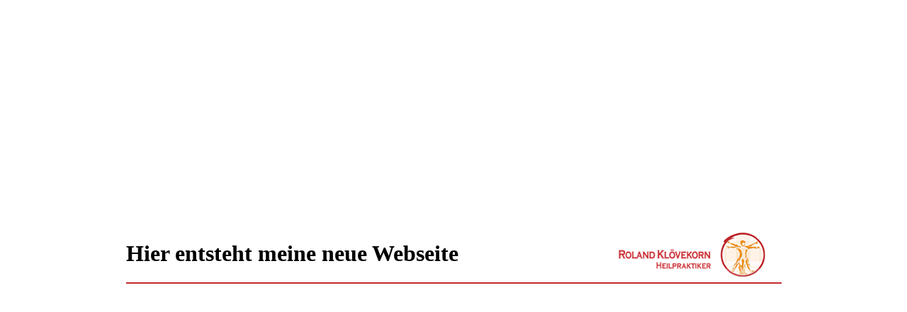

--- FILE ---
content_type: text/html
request_url: http://naturheilpraxis-kloevekorn.de/
body_size: 1956
content:
<!DOCTYPE HTML PUBLIC "-//W3C//DTD HTML 4.01 Transitional//EN">
<html>

<!-- Mirrored from heilen-und-gesunden.de/ by HTTrack Website Copier/3.x [XR&CO'2014], Tue, 23 Mar 2021 23:02:47 GMT -->
<head>
<title>Roland Kl&ouml;vekorn - Heilpraktiker</title>
<meta http-equiv="Content-Type" content="text/html; charset=iso-8859-1">
<link href="styles.css" rel="stylesheet" type="text/css">
<script language=javascript src="file:///X:/Kunden/Kloevekorn/heilen-und-gesunden.de/js/jquery.js" type="text/javascript"></script>
<script language=javascript src="file:///X:/Kunden/Kloevekorn/heilen-und-gesunden.de/js/scripts.js" type="text/javascript"></script>


</head>

<body leftmargin="0" topmargin="0" marginwidth="0" marginheight="0">
<table width="100%" height="100%" border="0" cellpadding="0" cellspacing="0">
  <tr>
    <td align="center" valign="middle">
	 <table width="925" border="0" cellspacing="0" cellpadding="0">
        <tr> 
          <td colspan="3"><b><font size="6">Hier entsteht meine neue Webseite</font></b></td>
          <td width="23"><img src="pixel.gif" width="23" height="80"></td>
          <td width="293"><a href="home">
			<img src="logo.gif" width="293" height="80" border="0"></a></td>
        </tr>
        <tr> 
          <td width="293" class="linie">
			<img src="pixel.gif" width="293" height="2"></td>
          <td width="23" class="linie">
			<img src="pixel.gif" width="23" height="2"></td>
          <td width="293" class="linie">
			<img src="pixel.gif" width="293" height="2"></td>
          <td width="23" class="linie">
			<img src="pixel.gif" width="23" height="2"></td>
          <td width="293" class="linie">
			<img src="pixel.gif" width="293" height="2"></td>
        </tr>
      </table>
       
      </td>
  </tr>
</table>
</body>

<!-- Mirrored from heilen-und-gesunden.de/ by HTTrack Website Copier/3.x [XR&CO'2014], Tue, 23 Mar 2021 23:03:00 GMT -->
</html>


--- FILE ---
content_type: text/css
request_url: http://naturheilpraxis-kloevekorn.de/styles.css
body_size: 7990
content:
a {
   text-decoration: none;
}

.linie {
   background-color: #C2282D;
}
.untertitelhome1 {
   font-family: Arial,  Helvetica, sans-serif;
   font-size: 11px;
   line-height: 16px;
   font-weight: bold;
   color: #E7A44A;
   text-decoration: none;
   letter-spacing:1px;
}
.untertitelhome1:hover {
   color: #FBAD50;
}
.untertitelhome2 {

   font-family: Arial,  Helvetica, sans-serif;
   font-size: 11px;
   line-height: 16px;
   font-weight: bold;
   color: #FBAD50;
   text-decoration: none;
   letter-spacing:1px;
}
.navi {
   font-family: Arial,  Helvetica, sans-serif;
   font-size: 11px;
   font-weight: bold;
   color: #BF3238;
   text-decoration: none;
}
.navi:hover {
   color: #E7B8A8;
}
.navi2 {
   font-family: Arial,  Helvetica, sans-serif;
   font-size: 11px;
   font-weight: bold;
   color: #E7B8A8;
   text-decoration: none;
}
.conthome {
   font-family: Arial,  Helvetica, sans-serif;
   font-size: 11px;
   line-height: 16px;
   font-weight: normal;
   color: #C03239;
   text-decoration: none;
   letter-spacing:1px;
}
.conthome:hover {
/*   color: #E7B8A8;*/
}
.headlinecont {

   font-family: Arial,  Helvetica, sans-serif;
   font-size: 12px;
   line-height: 16px;
   font-weight: bold;
   color: #F37924;
   text-decoration: none;
   padding-left: 14px;
   letter-spacing:1px;
}
.subnavi {

   font-family: Arial,  Helvetica, sans-serif;
   font-size: 11px;
   line-height: 12px;
   font-weight: normal;
   color: #F6931D;
   text-decoration: none;
}
.subnavi:hover {

   color: #A45606;
}
.subnavi2 {

   font-family: Arial,  Helvetica, sans-serif;
   font-size: 11px;
   line-height: 12px;
   font-weight: normal;
   color: #A45606;
   text-decoration: none;
}
.subnavi3 {


   font-family: Arial,  Helvetica, sans-serif;
   font-size: 10px;
   line-height: 10px;
   font-weight: bold;
   color: #C03239;
   text-decoration: none;
}
.subnavi3:hover {

   color: #F37234;
}
.headgewicht {


   font-family: Arial,  Helvetica, sans-serif;
   font-size: 12px;
   line-height: 16px;
   font-weight: bold;
   color: #F8B400;
   text-decoration: none;
   padding-left: 14px;
   letter-spacing:1px;
}
.headruecken {


   font-family: Arial,  Helvetica, sans-serif;
   font-size: 12px;
   line-height: 16px;
   font-weight: bold;
   color: #F6931D;
   text-decoration: none;
   padding-left: 14px;
   letter-spacing:1px;
}
.untertitelruecken1 {

   font-family: Arial,  Helvetica, sans-serif;
   font-size: 11px;
   line-height: 16px;
   font-weight: bold;
   color: #F6931D;
   text-decoration: none;
   letter-spacing:1px;
}
.untertitelruecken2 {


   font-family: Arial,  Helvetica, sans-serif;
   font-size: 11px;
   line-height: 16px;
   font-weight: bold;
   color: #F37234;
   text-decoration: none;
   letter-spacing:1px;
}
.contstoff {

   font-family: Arial,  Helvetica, sans-serif;
   font-size: 11px;
   line-height: 16px;
   font-weight: normal;
   color: #C1292C;
   text-decoration: none;
   letter-spacing:1px;
}
.untertitelstoff1 {

   font-family: Arial,  Helvetica, sans-serif;
   font-size: 11px;
   line-height: 16px;
   font-weight: bold;
   color: #F8B400;
   text-decoration: none;
   letter-spacing:1px;
}
.untertitellstoff2 {


   font-family: Arial,  Helvetica, sans-serif;
   font-size: 11px;
   line-height: 16px;
   font-weight: bold;
   color: #F18D1D;
   text-decoration: none;
   letter-spacing:1px;
}
.subnavistoff {



   font-family: Arial,  Helvetica, sans-serif;
   font-size: 10px;
   line-height: 10px;
   font-weight: normal;
   color: #F18D1D;
   text-decoration: none;
}
.subnavistoff:hover {

   color: #F8B300;
}
.subnavispezial {


   font-family: Arial,  Helvetica, sans-serif;
   font-size: 10px;
   line-height: 12px;
   font-weight: bold;
   color: #88A941;
   text-decoration: none;
}
.subnavispezial:hover {

   color: #2D5527;
}
.headspezial {


   font-family: Arial,  Helvetica, sans-serif;
   font-size: 12px;
   line-height: 16px;
   font-weight: bold;
   color: #88A941;
   text-decoration: none;
   padding-left: 14px;
   letter-spacing:1px;
}
.untertitelspezial2 {


   font-family: Arial,  Helvetica, sans-serif;
   font-size: 11px;
   line-height: 16px;
   font-weight: bold;
   color: #88A941;
   text-decoration: none;
   letter-spacing:1px;
}
.untertitelspezial1 {

   font-family: Arial,  Helvetica, sans-serif;
   font-size: 11px;
   line-height: 16px;
   font-weight: bold;
   color: #476B30;
   text-decoration: none;
   letter-spacing:1px;
}
.headmuenster {


   font-family: Arial,  Helvetica, sans-serif;
   font-size: 12px;
   line-height: 16px;
   font-weight: bold;
   color: #5B6B4C;
   text-decoration: none;
   padding-left: 14px;
   letter-spacing:1px;
}
.contmuenster {

   font-family: Arial,  Helvetica, sans-serif;
   font-size: 11px;
   line-height: 16px;
   font-weight: normal;
   color: #BF3238;
   text-decoration: none;
   letter-spacing:1px;
}
.untertitelmuenster {

   font-family: Arial,  Helvetica, sans-serif;
   font-size: 11px;
   line-height: 16px;
   font-weight: bold;
   color: #5B6B4C;
   text-decoration: none;
   letter-spacing:1px;
}
.headvortraege {



   font-family: Arial,  Helvetica, sans-serif;
   font-size: 12px;
   line-height: 16px;
   font-weight: bold;
   color: #E8A539;
   text-decoration: none;
   padding-left: 14px;
   letter-spacing:1px;
}
.untertitelvortraege {



   font-family: Arial,  Helvetica, sans-serif;
   font-size: 11px;
   line-height: 16px;
   font-weight: bold;
   color: #E8A539;
   text-decoration: none;
   letter-spacing:1px;
}
.headperson {




   font-family: Arial,  Helvetica, sans-serif;
   font-size: 12px;
   line-height: 16px;
   font-weight: bold;
   color: #E83317;
   text-decoration: none;
   padding-left: 14px;
   letter-spacing:1px;
}
.untertitelperson {




   font-family: Arial,  Helvetica, sans-serif;
   font-size: 11px;
   line-height: 16px;
   font-weight: bold;
   color: #E73216;
   text-decoration: none;
   letter-spacing:1px;
}
.headlinks {




   font-family: Arial,  Helvetica, sans-serif;
   font-size: 12px;
   line-height: 16px;
   font-weight: bold;
   color: #EC690C;
   text-decoration: none;
   padding-left: 14px;
   letter-spacing:1px;
}
.untertitellinks {




   font-family: Arial,  Helvetica, sans-serif;
   font-size: 11px;
   line-height: 16px;
   font-weight: bold;
   color: #EC690C;
   text-decoration: none;
   letter-spacing:1px;
}
.untertitelkontakt {

   font-family: Arial,  Helvetica, sans-serif;
   font-size: 11px;
   line-height: 16px;
   font-weight: bold;
   color: #7D8F15;
   text-decoration: none;
   letter-spacing:1px;
}
.headaktuell {




   font-family: Arial,  Helvetica, sans-serif;
   font-size: 12px;
   line-height: 16px;
   font-weight: bold;
   color: #A0C562;
   text-decoration: none;
   padding-left: 14px;
   letter-spacing:1px;
}
.untertitelaktuell {




   font-family: Arial,  Helvetica, sans-serif;
   font-size: 11px;
   line-height: 16px;
   font-weight: bold;
   color: #A0C562;
   text-decoration: none;
   letter-spacing:1px;
}
.contstart {

   font-family: Arial,  Helvetica, sans-serif;
   font-size: 11px;
   line-height: 16px;
   font-weight: normal;
   color: #C03239;
   text-decoration: none;
   letter-spacing:0px;
}
.headbremen {



   font-family: Arial,  Helvetica, sans-serif;
   font-size: 12px;
   line-height: 16px;
   font-weight: bold;
   color: #812508;
   text-decoration: none;
   padding-left: 14px;
   letter-spacing:1px;
}
.untertitelbremen {


   font-family: Arial,  Helvetica, sans-serif;
   font-size: 11px;
   line-height: 16px;
   font-weight: bold;
   color: #812508;
   text-decoration: none;
   letter-spacing:1px;
}

.headkontakt {
   font-family: Arial,  Helvetica, sans-serif;
   font-size: 12px;
   line-height: 16px;
   font-weight: bold;
   color: #7D8F15;
   text-decoration: none;
   padding-left: 14px;
   letter-spacing:1px;
}


.home_teaser {
   position:absolute; 
}

.home_teaser a {
   width:293px; 
   height:207px;
   display:block;
}

.home_teaser img{
   top:0;
   left:0;
   position:absolute;
}